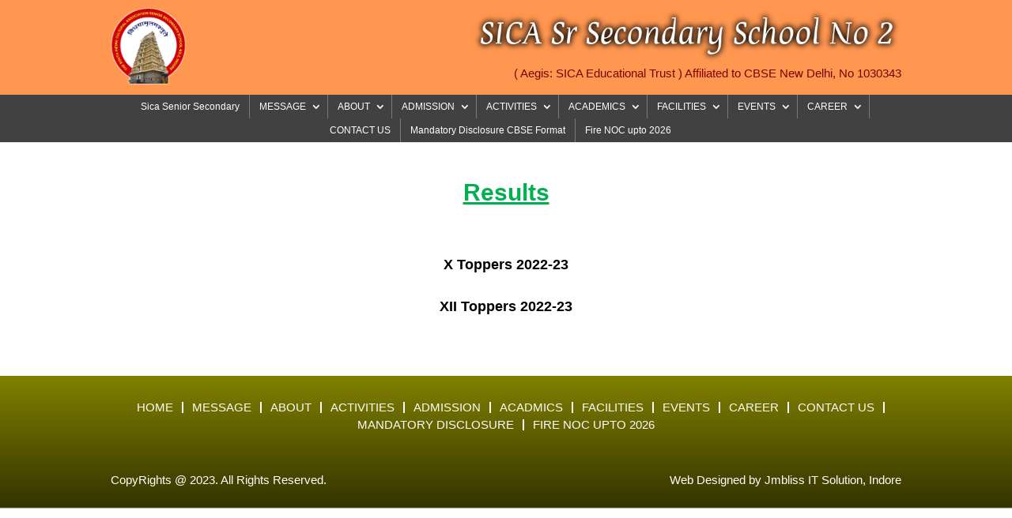

--- FILE ---
content_type: text/html; charset=UTF-8
request_url: https://sicaschool54.org/?page_id=936
body_size: 12029
content:
<!DOCTYPE html>
<html lang="en-US" prefix="og: https://ogp.me/ns#">
<head>
	<meta charset="UTF-8" />
<meta http-equiv="X-UA-Compatible" content="IE=edge">
	<link rel="pingback" href="https://sicaschool54.org/xmlrpc.php" />

	<script type="text/javascript">
		document.documentElement.className = 'js';
	</script>
	
	<link rel="preconnect" href="https://fonts.gstatic.com" crossorigin /><script type="text/javascript">
			let jqueryParams=[],jQuery=function(r){return jqueryParams=[...jqueryParams,r],jQuery},$=function(r){return jqueryParams=[...jqueryParams,r],$};window.jQuery=jQuery,window.$=jQuery;let customHeadScripts=!1;jQuery.fn=jQuery.prototype={},$.fn=jQuery.prototype={},jQuery.noConflict=function(r){if(window.jQuery)return jQuery=window.jQuery,$=window.jQuery,customHeadScripts=!0,jQuery.noConflict},jQuery.ready=function(r){jqueryParams=[...jqueryParams,r]},$.ready=function(r){jqueryParams=[...jqueryParams,r]},jQuery.load=function(r){jqueryParams=[...jqueryParams,r]},$.load=function(r){jqueryParams=[...jqueryParams,r]},jQuery.fn.ready=function(r){jqueryParams=[...jqueryParams,r]},$.fn.ready=function(r){jqueryParams=[...jqueryParams,r]};</script>
<!-- Search Engine Optimization by Rank Math - https://rankmath.com/ -->
<title>Results - SICA SSS Sch No 54</title>
<meta name="description" content="X Toppers 2022-23"/>
<meta name="robots" content="follow, index, max-snippet:-1, max-video-preview:-1, max-image-preview:large"/>
<link rel="canonical" href="https://sicaschool54.org/?page_id=936" />
<meta property="og:locale" content="en_US" />
<meta property="og:type" content="article" />
<meta property="og:title" content="Results - SICA SSS Sch No 54" />
<meta property="og:description" content="X Toppers 2022-23" />
<meta property="og:url" content="https://sicaschool54.org/?page_id=936" />
<meta property="og:site_name" content="SICA SSS Sch No 54" />
<meta property="og:updated_time" content="2023-06-30T10:37:14+00:00" />
<meta property="article:published_time" content="2021-09-11T08:09:13+00:00" />
<meta property="article:modified_time" content="2023-06-30T10:37:14+00:00" />
<meta name="twitter:card" content="summary_large_image" />
<meta name="twitter:title" content="Results - SICA SSS Sch No 54" />
<meta name="twitter:description" content="X Toppers 2022-23" />
<meta name="twitter:label1" content="Time to read" />
<meta name="twitter:data1" content="4 minutes" />
<script type="application/ld+json" class="rank-math-schema">{"@context":"https://schema.org","@graph":[{"@type":["Person","Organization"],"@id":"https://sicaschool54.org/#person","name":"#site_title","logo":{"@type":"ImageObject","@id":"https://sicaschool54.org/#logo","url":"https://sicaschool54.org/wp-content/uploads/2024/11/Ed_web_logo-png.png","contentUrl":"https://sicaschool54.org/wp-content/uploads/2024/11/Ed_web_logo-png.png","caption":"SICA SSS Sch No 54","inLanguage":"en-US","width":"927","height":"954"},"image":{"@type":"ImageObject","@id":"https://sicaschool54.org/#logo","url":"https://sicaschool54.org/wp-content/uploads/2024/11/Ed_web_logo-png.png","contentUrl":"https://sicaschool54.org/wp-content/uploads/2024/11/Ed_web_logo-png.png","caption":"SICA SSS Sch No 54","inLanguage":"en-US","width":"927","height":"954"}},{"@type":"WebSite","@id":"https://sicaschool54.org/#website","url":"https://sicaschool54.org","name":"SICA SSS Sch No 54","publisher":{"@id":"https://sicaschool54.org/#person"},"inLanguage":"en-US"},{"@type":"WebPage","@id":"https://sicaschool54.org/?page_id=936#webpage","url":"https://sicaschool54.org/?page_id=936","name":"Results - SICA SSS Sch No 54","datePublished":"2021-09-11T08:09:13+00:00","dateModified":"2023-06-30T10:37:14+00:00","isPartOf":{"@id":"https://sicaschool54.org/#website"},"inLanguage":"en-US"},{"@type":"Person","@id":"https://sicaschool54.org/author/jm_sicaschool54","name":"sica54_admin","url":"https://sicaschool54.org/author/jm_sicaschool54","image":{"@type":"ImageObject","@id":"https://secure.gravatar.com/avatar/8dd6917d620365ed24ca7a58b20f344c80b24cdcf975333155bb88e7e62dde31?s=96&amp;d=mm&amp;r=g","url":"https://secure.gravatar.com/avatar/8dd6917d620365ed24ca7a58b20f344c80b24cdcf975333155bb88e7e62dde31?s=96&amp;d=mm&amp;r=g","caption":"sica54_admin","inLanguage":"en-US"},"sameAs":["https://sicaschool54.org/new54"]},{"@type":"Article","headline":"Results - SICA SSS Sch No 54","datePublished":"2021-09-11T08:09:13+00:00","dateModified":"2023-06-30T10:37:14+00:00","author":{"@id":"https://sicaschool54.org/author/jm_sicaschool54","name":"sica54_admin"},"publisher":{"@id":"https://sicaschool54.org/#person"},"description":"X Toppers 2022-23","name":"Results - SICA SSS Sch No 54","@id":"https://sicaschool54.org/?page_id=936#richSnippet","isPartOf":{"@id":"https://sicaschool54.org/?page_id=936#webpage"},"inLanguage":"en-US","mainEntityOfPage":{"@id":"https://sicaschool54.org/?page_id=936#webpage"}}]}</script>
<!-- /Rank Math WordPress SEO plugin -->

<link rel="alternate" type="application/rss+xml" title="SICA SSS Sch No 54 &raquo; Feed" href="https://sicaschool54.org/?feed=rss2" />
<link rel="alternate" type="application/rss+xml" title="SICA SSS Sch No 54 &raquo; Comments Feed" href="https://sicaschool54.org/?feed=comments-rss2" />
<link rel="alternate" title="oEmbed (JSON)" type="application/json+oembed" href="https://sicaschool54.org/index.php?rest_route=%2Foembed%2F1.0%2Fembed&#038;url=https%3A%2F%2Fsicaschool54.org%2F%3Fpage_id%3D936" />
<link rel="alternate" title="oEmbed (XML)" type="text/xml+oembed" href="https://sicaschool54.org/index.php?rest_route=%2Foembed%2F1.0%2Fembed&#038;url=https%3A%2F%2Fsicaschool54.org%2F%3Fpage_id%3D936&#038;format=xml" />
		<!-- This site uses the Google Analytics by MonsterInsights plugin v9.11.1 - Using Analytics tracking - https://www.monsterinsights.com/ -->
		<!-- Note: MonsterInsights is not currently configured on this site. The site owner needs to authenticate with Google Analytics in the MonsterInsights settings panel. -->
					<!-- No tracking code set -->
				<!-- / Google Analytics by MonsterInsights -->
		<meta content="divi-child v.1.0" name="generator"/><link rel='stylesheet' id='contact-form-7-css' href='https://sicaschool54.org/wp-content/plugins/contact-form-7/includes/css/styles.css?ver=6.1' type='text/css' media='all' />
<link rel='stylesheet' id='theme.css-css' href='https://sicaschool54.org/wp-content/plugins/popup-builder/public/css/theme.css?ver=4.3.9' type='text/css' media='all' />
<link rel='stylesheet' id='search-filter-plugin-styles-css' href='https://sicaschool54.org/wp-content/plugins/search-filter-pro/public/assets/css/search-filter.min.css?ver=2.5.8' type='text/css' media='all' />
<link rel='stylesheet' id='divi-blog-extras-styles-css' href='https://sicaschool54.org/wp-content/plugins/divi-blog-extras/styles/style.min.css?ver=2.6.3' type='text/css' media='all' />
<link rel='stylesheet' id='divi-style-parent-css' href='https://sicaschool54.org/wp-content/themes/Divi/style-static.min.css?ver=4.27.4' type='text/css' media='all' />
<link rel='stylesheet' id='child-style-css' href='https://sicaschool54.org/wp-content/themes/divi-child/style.css?ver=4.27.4' type='text/css' media='all' />
<link rel='stylesheet' id='divi-style-pum-css' href='https://sicaschool54.org/wp-content/themes/divi-child/style.css?ver=4.27.4' type='text/css' media='all' />
<script type="text/javascript" src="https://sicaschool54.org/wp-includes/js/jquery/jquery.min.js?ver=3.7.1" id="jquery-core-js"></script>
<script type="text/javascript" src="https://sicaschool54.org/wp-includes/js/jquery/jquery-migrate.min.js?ver=3.4.1" id="jquery-migrate-js"></script>
<script type="text/javascript" id="jquery-js-after">
/* <![CDATA[ */
jqueryParams.length&&$.each(jqueryParams,function(e,r){if("function"==typeof r){var n=String(r);n.replace("$","jQuery");var a=new Function("return "+n)();$(document).ready(a)}});
//# sourceURL=jquery-js-after
/* ]]> */
</script>
<script type="text/javascript" id="Popup.js-js-before">
/* <![CDATA[ */
var sgpbPublicUrl = "https:\/\/sicaschool54.org\/wp-content\/plugins\/popup-builder\/public\/";
var SGPB_JS_LOCALIZATION = {"imageSupportAlertMessage":"Only image files supported","pdfSupportAlertMessage":"Only pdf files supported","areYouSure":"Are you sure?","addButtonSpinner":"L","audioSupportAlertMessage":"Only audio files supported (e.g.: mp3, wav, m4a, ogg)","publishPopupBeforeElementor":"Please, publish the popup before starting to use Elementor with it!","publishPopupBeforeDivi":"Please, publish the popup before starting to use Divi Builder with it!","closeButtonAltText":"Close"};
//# sourceURL=Popup.js-js-before
/* ]]> */
</script>
<script type="text/javascript" src="https://sicaschool54.org/wp-content/plugins/popup-builder/public/js/Popup.js?ver=4.3.9" id="Popup.js-js"></script>
<script type="text/javascript" src="https://sicaschool54.org/wp-content/plugins/popup-builder/public/js/PopupConfig.js?ver=4.3.9" id="PopupConfig.js-js"></script>
<script type="text/javascript" id="PopupBuilder.js-js-before">
/* <![CDATA[ */
var SGPB_POPUP_PARAMS = {"popupTypeAgeRestriction":"ageRestriction","defaultThemeImages":{"1":"https:\/\/sicaschool54.org\/wp-content\/plugins\/popup-builder\/public\/img\/theme_1\/close.png","2":"https:\/\/sicaschool54.org\/wp-content\/plugins\/popup-builder\/public\/img\/theme_2\/close.png","3":"https:\/\/sicaschool54.org\/wp-content\/plugins\/popup-builder\/public\/img\/theme_3\/close.png","5":"https:\/\/sicaschool54.org\/wp-content\/plugins\/popup-builder\/public\/img\/theme_5\/close.png","6":"https:\/\/sicaschool54.org\/wp-content\/plugins\/popup-builder\/public\/img\/theme_6\/close.png"},"homePageUrl":"https:\/\/sicaschool54.org\/","isPreview":false,"convertedIdsReverse":[],"dontShowPopupExpireTime":365,"conditionalJsClasses":[],"disableAnalyticsGeneral":false};
var SGPB_JS_PACKAGES = {"packages":{"current":1,"free":1,"silver":2,"gold":3,"platinum":4},"extensions":{"geo-targeting":false,"advanced-closing":false}};
var SGPB_JS_PARAMS = {"ajaxUrl":"https:\/\/sicaschool54.org\/wp-admin\/admin-ajax.php","nonce":"1f6af0a7ff"};
//# sourceURL=PopupBuilder.js-js-before
/* ]]> */
</script>
<script type="text/javascript" src="https://sicaschool54.org/wp-content/plugins/popup-builder/public/js/PopupBuilder.js?ver=4.3.9" id="PopupBuilder.js-js"></script>
<link rel="https://api.w.org/" href="https://sicaschool54.org/index.php?rest_route=/" /><link rel="alternate" title="JSON" type="application/json" href="https://sicaschool54.org/index.php?rest_route=/wp/v2/pages/936" /><link rel="EditURI" type="application/rsd+xml" title="RSD" href="https://sicaschool54.org/xmlrpc.php?rsd" />
<meta name="viewport" content="width=device-width, initial-scale=1.0, maximum-scale=1.0, user-scalable=0" /><link rel="icon" href="https://sicaschool54.org/wp-content/uploads/2021/09/cropped-Ed_web_logo-png-32x32.png" sizes="32x32" />
<link rel="icon" href="https://sicaschool54.org/wp-content/uploads/2021/09/cropped-Ed_web_logo-png-192x192.png" sizes="192x192" />
<link rel="apple-touch-icon" href="https://sicaschool54.org/wp-content/uploads/2021/09/cropped-Ed_web_logo-png-180x180.png" />
<meta name="msapplication-TileImage" content="https://sicaschool54.org/wp-content/uploads/2021/09/cropped-Ed_web_logo-png-270x270.png" />
<style id="et-divi-customizer-global-cached-inline-styles">body,.et_pb_column_1_2 .et_quote_content blockquote cite,.et_pb_column_1_2 .et_link_content a.et_link_main_url,.et_pb_column_1_3 .et_quote_content blockquote cite,.et_pb_column_3_8 .et_quote_content blockquote cite,.et_pb_column_1_4 .et_quote_content blockquote cite,.et_pb_blog_grid .et_quote_content blockquote cite,.et_pb_column_1_3 .et_link_content a.et_link_main_url,.et_pb_column_3_8 .et_link_content a.et_link_main_url,.et_pb_column_1_4 .et_link_content a.et_link_main_url,.et_pb_blog_grid .et_link_content a.et_link_main_url,body .et_pb_bg_layout_light .et_pb_post p,body .et_pb_bg_layout_dark .et_pb_post p{font-size:15px}.et_pb_slide_content,.et_pb_best_value{font-size:17px}body{color:#212529}h1,h2,h3,h4,h5,h6{color:#333333}#et_search_icon:hover,.mobile_menu_bar:before,.mobile_menu_bar:after,.et_toggle_slide_menu:after,.et-social-icon a:hover,.et_pb_sum,.et_pb_pricing li a,.et_pb_pricing_table_button,.et_overlay:before,.entry-summary p.price ins,.et_pb_member_social_links a:hover,.et_pb_widget li a:hover,.et_pb_filterable_portfolio .et_pb_portfolio_filters li a.active,.et_pb_filterable_portfolio .et_pb_portofolio_pagination ul li a.active,.et_pb_gallery .et_pb_gallery_pagination ul li a.active,.wp-pagenavi span.current,.wp-pagenavi a:hover,.nav-single a,.tagged_as a,.posted_in a{color:#afafaf}.et_pb_contact_submit,.et_password_protected_form .et_submit_button,.et_pb_bg_layout_light .et_pb_newsletter_button,.comment-reply-link,.form-submit .et_pb_button,.et_pb_bg_layout_light .et_pb_promo_button,.et_pb_bg_layout_light .et_pb_more_button,.et_pb_contact p input[type="checkbox"]:checked+label i:before,.et_pb_bg_layout_light.et_pb_module.et_pb_button{color:#afafaf}.footer-widget h4{color:#afafaf}.et-search-form,.nav li ul,.et_mobile_menu,.footer-widget li:before,.et_pb_pricing li:before,blockquote{border-color:#afafaf}.et_pb_counter_amount,.et_pb_featured_table .et_pb_pricing_heading,.et_quote_content,.et_link_content,.et_audio_content,.et_pb_post_slider.et_pb_bg_layout_dark,.et_slide_in_menu_container,.et_pb_contact p input[type="radio"]:checked+label i:before{background-color:#afafaf}.container,.et_pb_row,.et_pb_slider .et_pb_container,.et_pb_fullwidth_section .et_pb_title_container,.et_pb_fullwidth_section .et_pb_title_featured_container,.et_pb_fullwidth_header:not(.et_pb_fullscreen) .et_pb_fullwidth_header_container{max-width:1000px}.et_boxed_layout #page-container,.et_boxed_layout.et_non_fixed_nav.et_transparent_nav #page-container #top-header,.et_boxed_layout.et_non_fixed_nav.et_transparent_nav #page-container #main-header,.et_fixed_nav.et_boxed_layout #page-container #top-header,.et_fixed_nav.et_boxed_layout #page-container #main-header,.et_boxed_layout #page-container .container,.et_boxed_layout #page-container .et_pb_row{max-width:1160px}a{color:#212529}.et_secondary_nav_enabled #page-container #top-header{background-color:#afafaf!important}#et-secondary-nav li ul{background-color:#afafaf}#main-footer .footer-widget h4,#main-footer .widget_block h1,#main-footer .widget_block h2,#main-footer .widget_block h3,#main-footer .widget_block h4,#main-footer .widget_block h5,#main-footer .widget_block h6{color:#afafaf}.footer-widget li:before{border-color:#afafaf}#footer-widgets .footer-widget li:before{top:9.75px}h1,h2,h3,h4,h5,h6,.et_quote_content blockquote p,.et_pb_slide_description .et_pb_slide_title{font-weight:bold;font-style:normal;text-transform:none;text-decoration:none;line-height:1.2em}@media only screen and (min-width:981px){.et_fixed_nav #page-container .et-fixed-header#top-header{background-color:#afafaf!important}.et_fixed_nav #page-container .et-fixed-header#top-header #et-secondary-nav li ul{background-color:#afafaf}}@media only screen and (min-width:1250px){.et_pb_row{padding:25px 0}.et_pb_section{padding:50px 0}.single.et_pb_pagebuilder_layout.et_full_width_page .et_post_meta_wrapper{padding-top:75px}.et_pb_fullwidth_section{padding:0}}h1,h1.et_pb_contact_main_title,.et_pb_title_container h1{font-size:35px}h2,.product .related h2,.et_pb_column_1_2 .et_quote_content blockquote p{font-size:30px}h3{font-size:25px}h4,.et_pb_circle_counter h3,.et_pb_number_counter h3,.et_pb_column_1_3 .et_pb_post h2,.et_pb_column_1_4 .et_pb_post h2,.et_pb_blog_grid h2,.et_pb_column_1_3 .et_quote_content blockquote p,.et_pb_column_3_8 .et_quote_content blockquote p,.et_pb_column_1_4 .et_quote_content blockquote p,.et_pb_blog_grid .et_quote_content blockquote p,.et_pb_column_1_3 .et_link_content h2,.et_pb_column_3_8 .et_link_content h2,.et_pb_column_1_4 .et_link_content h2,.et_pb_blog_grid .et_link_content h2,.et_pb_column_1_3 .et_audio_content h2,.et_pb_column_3_8 .et_audio_content h2,.et_pb_column_1_4 .et_audio_content h2,.et_pb_blog_grid .et_audio_content h2,.et_pb_column_3_8 .et_pb_audio_module_content h2,.et_pb_column_1_3 .et_pb_audio_module_content h2,.et_pb_gallery_grid .et_pb_gallery_item h3,.et_pb_portfolio_grid .et_pb_portfolio_item h2,.et_pb_filterable_portfolio_grid .et_pb_portfolio_item h2{font-size:21px}h5{font-size:18px}h6{font-size:16px}.et_pb_slide_description .et_pb_slide_title{font-size:53px}.et_pb_gallery_grid .et_pb_gallery_item h3,.et_pb_portfolio_grid .et_pb_portfolio_item h2,.et_pb_filterable_portfolio_grid .et_pb_portfolio_item h2,.et_pb_column_1_4 .et_pb_audio_module_content h2{font-size:18px}	h1,h2,h3,h4,h5,h6{font-family:'Verdana',Helvetica,Arial,Lucida,sans-serif}body,input,textarea,select{font-family:'Verdana',Helvetica,Arial,Lucida,sans-serif}.bg-img-set .et_pb_main_blurb_image .et_pb_image_wrap img{height:230px;background-position:center;background-size:cover}.bg-img-set-left .et_pb_main_blurb_image{margin-bottom:0px!important}.bg-img-set .et_pb_main_blurb_image{margin-bottom:0px!important}.bg-img-set,.bg-img-set-left{border:2px solid #274f75;background-color:#274f75;padding:20px}.new-landing{display:flex}.bg-img-set-left:hover{border:2px solid #274f75;background-color:#fff;color:#274f75}@media (max-width:1024px){.bg-img-set .et_pb_main_blurb_image .et_pb_image_wrap img{height:auto}}@media (max-width:580px){.bg-img-set,.bg-img-set-left{padding:8px}}.page-id-10357 .et_pb_section.et_pb_section_0.et_pb_with_background.et_section_regular{display:none}.postid-500 .curriculumactivities .et_post_meta_wrapper img{display:none}</style><style id='global-styles-inline-css' type='text/css'>
:root{--wp--preset--aspect-ratio--square: 1;--wp--preset--aspect-ratio--4-3: 4/3;--wp--preset--aspect-ratio--3-4: 3/4;--wp--preset--aspect-ratio--3-2: 3/2;--wp--preset--aspect-ratio--2-3: 2/3;--wp--preset--aspect-ratio--16-9: 16/9;--wp--preset--aspect-ratio--9-16: 9/16;--wp--preset--color--black: #000000;--wp--preset--color--cyan-bluish-gray: #abb8c3;--wp--preset--color--white: #ffffff;--wp--preset--color--pale-pink: #f78da7;--wp--preset--color--vivid-red: #cf2e2e;--wp--preset--color--luminous-vivid-orange: #ff6900;--wp--preset--color--luminous-vivid-amber: #fcb900;--wp--preset--color--light-green-cyan: #7bdcb5;--wp--preset--color--vivid-green-cyan: #00d084;--wp--preset--color--pale-cyan-blue: #8ed1fc;--wp--preset--color--vivid-cyan-blue: #0693e3;--wp--preset--color--vivid-purple: #9b51e0;--wp--preset--gradient--vivid-cyan-blue-to-vivid-purple: linear-gradient(135deg,rgb(6,147,227) 0%,rgb(155,81,224) 100%);--wp--preset--gradient--light-green-cyan-to-vivid-green-cyan: linear-gradient(135deg,rgb(122,220,180) 0%,rgb(0,208,130) 100%);--wp--preset--gradient--luminous-vivid-amber-to-luminous-vivid-orange: linear-gradient(135deg,rgb(252,185,0) 0%,rgb(255,105,0) 100%);--wp--preset--gradient--luminous-vivid-orange-to-vivid-red: linear-gradient(135deg,rgb(255,105,0) 0%,rgb(207,46,46) 100%);--wp--preset--gradient--very-light-gray-to-cyan-bluish-gray: linear-gradient(135deg,rgb(238,238,238) 0%,rgb(169,184,195) 100%);--wp--preset--gradient--cool-to-warm-spectrum: linear-gradient(135deg,rgb(74,234,220) 0%,rgb(151,120,209) 20%,rgb(207,42,186) 40%,rgb(238,44,130) 60%,rgb(251,105,98) 80%,rgb(254,248,76) 100%);--wp--preset--gradient--blush-light-purple: linear-gradient(135deg,rgb(255,206,236) 0%,rgb(152,150,240) 100%);--wp--preset--gradient--blush-bordeaux: linear-gradient(135deg,rgb(254,205,165) 0%,rgb(254,45,45) 50%,rgb(107,0,62) 100%);--wp--preset--gradient--luminous-dusk: linear-gradient(135deg,rgb(255,203,112) 0%,rgb(199,81,192) 50%,rgb(65,88,208) 100%);--wp--preset--gradient--pale-ocean: linear-gradient(135deg,rgb(255,245,203) 0%,rgb(182,227,212) 50%,rgb(51,167,181) 100%);--wp--preset--gradient--electric-grass: linear-gradient(135deg,rgb(202,248,128) 0%,rgb(113,206,126) 100%);--wp--preset--gradient--midnight: linear-gradient(135deg,rgb(2,3,129) 0%,rgb(40,116,252) 100%);--wp--preset--font-size--small: 13px;--wp--preset--font-size--medium: 20px;--wp--preset--font-size--large: 36px;--wp--preset--font-size--x-large: 42px;--wp--preset--spacing--20: 0.44rem;--wp--preset--spacing--30: 0.67rem;--wp--preset--spacing--40: 1rem;--wp--preset--spacing--50: 1.5rem;--wp--preset--spacing--60: 2.25rem;--wp--preset--spacing--70: 3.38rem;--wp--preset--spacing--80: 5.06rem;--wp--preset--shadow--natural: 6px 6px 9px rgba(0, 0, 0, 0.2);--wp--preset--shadow--deep: 12px 12px 50px rgba(0, 0, 0, 0.4);--wp--preset--shadow--sharp: 6px 6px 0px rgba(0, 0, 0, 0.2);--wp--preset--shadow--outlined: 6px 6px 0px -3px rgb(255, 255, 255), 6px 6px rgb(0, 0, 0);--wp--preset--shadow--crisp: 6px 6px 0px rgb(0, 0, 0);}:root { --wp--style--global--content-size: 823px;--wp--style--global--wide-size: 1080px; }:where(body) { margin: 0; }.wp-site-blocks > .alignleft { float: left; margin-right: 2em; }.wp-site-blocks > .alignright { float: right; margin-left: 2em; }.wp-site-blocks > .aligncenter { justify-content: center; margin-left: auto; margin-right: auto; }:where(.is-layout-flex){gap: 0.5em;}:where(.is-layout-grid){gap: 0.5em;}.is-layout-flow > .alignleft{float: left;margin-inline-start: 0;margin-inline-end: 2em;}.is-layout-flow > .alignright{float: right;margin-inline-start: 2em;margin-inline-end: 0;}.is-layout-flow > .aligncenter{margin-left: auto !important;margin-right: auto !important;}.is-layout-constrained > .alignleft{float: left;margin-inline-start: 0;margin-inline-end: 2em;}.is-layout-constrained > .alignright{float: right;margin-inline-start: 2em;margin-inline-end: 0;}.is-layout-constrained > .aligncenter{margin-left: auto !important;margin-right: auto !important;}.is-layout-constrained > :where(:not(.alignleft):not(.alignright):not(.alignfull)){max-width: var(--wp--style--global--content-size);margin-left: auto !important;margin-right: auto !important;}.is-layout-constrained > .alignwide{max-width: var(--wp--style--global--wide-size);}body .is-layout-flex{display: flex;}.is-layout-flex{flex-wrap: wrap;align-items: center;}.is-layout-flex > :is(*, div){margin: 0;}body .is-layout-grid{display: grid;}.is-layout-grid > :is(*, div){margin: 0;}body{padding-top: 0px;padding-right: 0px;padding-bottom: 0px;padding-left: 0px;}:root :where(.wp-element-button, .wp-block-button__link){background-color: #32373c;border-width: 0;color: #fff;font-family: inherit;font-size: inherit;font-style: inherit;font-weight: inherit;letter-spacing: inherit;line-height: inherit;padding-top: calc(0.667em + 2px);padding-right: calc(1.333em + 2px);padding-bottom: calc(0.667em + 2px);padding-left: calc(1.333em + 2px);text-decoration: none;text-transform: inherit;}.has-black-color{color: var(--wp--preset--color--black) !important;}.has-cyan-bluish-gray-color{color: var(--wp--preset--color--cyan-bluish-gray) !important;}.has-white-color{color: var(--wp--preset--color--white) !important;}.has-pale-pink-color{color: var(--wp--preset--color--pale-pink) !important;}.has-vivid-red-color{color: var(--wp--preset--color--vivid-red) !important;}.has-luminous-vivid-orange-color{color: var(--wp--preset--color--luminous-vivid-orange) !important;}.has-luminous-vivid-amber-color{color: var(--wp--preset--color--luminous-vivid-amber) !important;}.has-light-green-cyan-color{color: var(--wp--preset--color--light-green-cyan) !important;}.has-vivid-green-cyan-color{color: var(--wp--preset--color--vivid-green-cyan) !important;}.has-pale-cyan-blue-color{color: var(--wp--preset--color--pale-cyan-blue) !important;}.has-vivid-cyan-blue-color{color: var(--wp--preset--color--vivid-cyan-blue) !important;}.has-vivid-purple-color{color: var(--wp--preset--color--vivid-purple) !important;}.has-black-background-color{background-color: var(--wp--preset--color--black) !important;}.has-cyan-bluish-gray-background-color{background-color: var(--wp--preset--color--cyan-bluish-gray) !important;}.has-white-background-color{background-color: var(--wp--preset--color--white) !important;}.has-pale-pink-background-color{background-color: var(--wp--preset--color--pale-pink) !important;}.has-vivid-red-background-color{background-color: var(--wp--preset--color--vivid-red) !important;}.has-luminous-vivid-orange-background-color{background-color: var(--wp--preset--color--luminous-vivid-orange) !important;}.has-luminous-vivid-amber-background-color{background-color: var(--wp--preset--color--luminous-vivid-amber) !important;}.has-light-green-cyan-background-color{background-color: var(--wp--preset--color--light-green-cyan) !important;}.has-vivid-green-cyan-background-color{background-color: var(--wp--preset--color--vivid-green-cyan) !important;}.has-pale-cyan-blue-background-color{background-color: var(--wp--preset--color--pale-cyan-blue) !important;}.has-vivid-cyan-blue-background-color{background-color: var(--wp--preset--color--vivid-cyan-blue) !important;}.has-vivid-purple-background-color{background-color: var(--wp--preset--color--vivid-purple) !important;}.has-black-border-color{border-color: var(--wp--preset--color--black) !important;}.has-cyan-bluish-gray-border-color{border-color: var(--wp--preset--color--cyan-bluish-gray) !important;}.has-white-border-color{border-color: var(--wp--preset--color--white) !important;}.has-pale-pink-border-color{border-color: var(--wp--preset--color--pale-pink) !important;}.has-vivid-red-border-color{border-color: var(--wp--preset--color--vivid-red) !important;}.has-luminous-vivid-orange-border-color{border-color: var(--wp--preset--color--luminous-vivid-orange) !important;}.has-luminous-vivid-amber-border-color{border-color: var(--wp--preset--color--luminous-vivid-amber) !important;}.has-light-green-cyan-border-color{border-color: var(--wp--preset--color--light-green-cyan) !important;}.has-vivid-green-cyan-border-color{border-color: var(--wp--preset--color--vivid-green-cyan) !important;}.has-pale-cyan-blue-border-color{border-color: var(--wp--preset--color--pale-cyan-blue) !important;}.has-vivid-cyan-blue-border-color{border-color: var(--wp--preset--color--vivid-cyan-blue) !important;}.has-vivid-purple-border-color{border-color: var(--wp--preset--color--vivid-purple) !important;}.has-vivid-cyan-blue-to-vivid-purple-gradient-background{background: var(--wp--preset--gradient--vivid-cyan-blue-to-vivid-purple) !important;}.has-light-green-cyan-to-vivid-green-cyan-gradient-background{background: var(--wp--preset--gradient--light-green-cyan-to-vivid-green-cyan) !important;}.has-luminous-vivid-amber-to-luminous-vivid-orange-gradient-background{background: var(--wp--preset--gradient--luminous-vivid-amber-to-luminous-vivid-orange) !important;}.has-luminous-vivid-orange-to-vivid-red-gradient-background{background: var(--wp--preset--gradient--luminous-vivid-orange-to-vivid-red) !important;}.has-very-light-gray-to-cyan-bluish-gray-gradient-background{background: var(--wp--preset--gradient--very-light-gray-to-cyan-bluish-gray) !important;}.has-cool-to-warm-spectrum-gradient-background{background: var(--wp--preset--gradient--cool-to-warm-spectrum) !important;}.has-blush-light-purple-gradient-background{background: var(--wp--preset--gradient--blush-light-purple) !important;}.has-blush-bordeaux-gradient-background{background: var(--wp--preset--gradient--blush-bordeaux) !important;}.has-luminous-dusk-gradient-background{background: var(--wp--preset--gradient--luminous-dusk) !important;}.has-pale-ocean-gradient-background{background: var(--wp--preset--gradient--pale-ocean) !important;}.has-electric-grass-gradient-background{background: var(--wp--preset--gradient--electric-grass) !important;}.has-midnight-gradient-background{background: var(--wp--preset--gradient--midnight) !important;}.has-small-font-size{font-size: var(--wp--preset--font-size--small) !important;}.has-medium-font-size{font-size: var(--wp--preset--font-size--medium) !important;}.has-large-font-size{font-size: var(--wp--preset--font-size--large) !important;}.has-x-large-font-size{font-size: var(--wp--preset--font-size--x-large) !important;}
/*# sourceURL=global-styles-inline-css */
</style>
</head>
<body data-rsssl=1 class="wp-singular page-template-default page page-id-936 wp-theme-Divi wp-child-theme-divi-child et-tb-has-template et-tb-has-header et-tb-has-footer et_pb_button_helper_class et_cover_background et_pb_gutter osx et_pb_gutters3 et_pb_pagebuilder_layout et_no_sidebar et_divi_theme et-db">
	<div id="page-container">
<div id="et-boc" class="et-boc">
			
		<header class="et-l et-l--header">
			<div class="et_builder_inner_content et_pb_gutters3">
		<div class="et_pb_section et_pb_section_0_tb_header header_sec et_pb_with_background et_section_regular" >
				
				
				
				
				
				
				<div class="et_pb_row et_pb_row_0_tb_header">
				<div class="et_pb_column et_pb_column_1_4 et_pb_column_0_tb_header  et_pb_css_mix_blend_mode_passthrough">
				
				
				
				
				<div class="et_pb_module et_pb_image et_pb_image_0_tb_header sica_logo">
				
				
				
				
				<span class="et_pb_image_wrap "><img fetchpriority="high" decoding="async" width="927" height="954" src="https://jmbliss.com/replatformsica54/wp-content/uploads/2021/09/Ed_web_logo-png.png" alt="" title="Ed_web_logo-png" srcset="https://sicaschool54.org/wp-content/uploads/2021/09/Ed_web_logo-png.png 927w, https://sicaschool54.org/wp-content/uploads/2021/09/Ed_web_logo-png-480x494.png 480w" sizes="(min-width: 0px) and (max-width: 480px) 480px, (min-width: 481px) 927px, 100vw" class="wp-image-16" /></span>
			</div>
			</div><div class="et_pb_column et_pb_column_3_4 et_pb_column_1_tb_header  et_pb_css_mix_blend_mode_passthrough et-last-child">
				
				
				
				
				<div class="et_pb_module et_pb_image et_pb_image_1_tb_header header_img">
				
				
				
				
				<span class="et_pb_image_wrap "><img decoding="async" width="768" height="99" src="https://jmbliss.com/replatformsica54/wp-content/uploads/2021/09/logo2.png" alt="" title="logo2" srcset="https://sicaschool54.org/wp-content/uploads/2021/09/logo2.png 768w, https://sicaschool54.org/wp-content/uploads/2021/09/logo2-480x62.png 480w" sizes="(min-width: 0px) and (max-width: 480px) 480px, (min-width: 481px) 768px, 100vw" class="wp-image-17" /></span>
			</div><div class="et_pb_module et_pb_text et_pb_text_0_tb_header affiliate_text  et_pb_text_align_right et_pb_bg_layout_light">
				
				
				
				
				<div class="et_pb_text_inner">( Aegis: SICA Educational Trust ) Affiliated to CBSE New Delhi, No 1030343</div>
			</div>
			</div>
				
				
				
				
			</div>
				
				
			</div><div class="et_pb_section et_pb_section_1_tb_header header_sec et_pb_with_background et_section_regular et_pb_section--with-menu" >
				
				
				
				
				
				
				<div class="et_pb_row et_pb_row_1_tb_header header_menu et_pb_row--with-menu">
				<div class="et_pb_column et_pb_column_4_4 et_pb_column_2_tb_header  et_pb_css_mix_blend_mode_passthrough et-last-child et_pb_column--with-menu">
				
				
				
				
				<div class="et_pb_module et_pb_menu et_pb_menu_0_tb_header et_pb_bg_layout_light  et_pb_text_align_left et_dropdown_animation_fade et_pb_menu--without-logo et_pb_menu--style-centered">
					
					
					
					
					<div class="et_pb_menu_inner_container clearfix">
						
						<div class="et_pb_menu__wrap">
							<div class="et_pb_menu__menu">
								<nav class="et-menu-nav"><ul id="menu-main-menus" class="et-menu nav"><li class="et_pb_menu_page_id-19 menu-item menu-item-type-post_type menu-item-object-page menu-item-34"><a href="https://sicaschool54.org/?page_id=19">Sica Senior Secondary</a></li>
<li class="et_pb_menu_page_id-27 menu-item menu-item-type-custom menu-item-object-custom menu-item-has-children menu-item-27"><a href="#">MESSAGE</a>
<ul class="sub-menu">
	<li class="et_pb_menu_page_id-557 menu-item menu-item-type-post_type menu-item-object-page menu-item-704"><a href="https://sicaschool54.org/?page_id=557">From Chair Man</a></li>
	<li class="et_pb_menu_page_id-559 menu-item menu-item-type-post_type menu-item-object-page menu-item-705"><a href="https://sicaschool54.org/?page_id=559">From Managing Trustee</a></li>
	<li class="et_pb_menu_page_id-561 menu-item menu-item-type-post_type menu-item-object-page menu-item-706"><a href="https://sicaschool54.org/?page_id=561">From Principal</a></li>
</ul>
</li>
<li class="et_pb_menu_page_id-28 menu-item menu-item-type-custom menu-item-object-custom menu-item-has-children menu-item-28"><a href="#">ABOUT</a>
<ul class="sub-menu">
	<li class="et_pb_menu_page_id-566 menu-item menu-item-type-post_type menu-item-object-page menu-item-742"><a href="https://sicaschool54.org/?page_id=566">Roll Of Honors</a></li>
	<li class="et_pb_menu_page_id-568 menu-item menu-item-type-post_type menu-item-object-page menu-item-739"><a href="https://sicaschool54.org/?page_id=568">Management Commitee</a></li>
	<li class="et_pb_menu_page_id-577 menu-item menu-item-type-post_type menu-item-object-page menu-item-744"><a href="https://sicaschool54.org/?page_id=577">School Timing &#038; Meeting Hours</a></li>
	<li class="et_pb_menu_page_id-1083 menu-item menu-item-type-post_type menu-item-object-page menu-item-1616"><a href="https://sicaschool54.org/?page_id=1083">School Profile</a></li>
	<li class="et_pb_menu_page_id-579 menu-item menu-item-type-post_type menu-item-object-page menu-item-743"><a href="https://sicaschool54.org/?page_id=579">CBSE books &#038; Important Circulars</a></li>
	<li class="et_pb_menu_page_id-581 menu-item menu-item-type-post_type menu-item-object-page menu-item-741"><a href="https://sicaschool54.org/?page_id=581">Prayer Hall</a></li>
	<li class="et_pb_menu_page_id-583 menu-item menu-item-type-post_type menu-item-object-page menu-item-740"><a href="https://sicaschool54.org/?page_id=583">Mission &#038; Vision</a></li>
	<li class="et_pb_menu_page_id-585 menu-item menu-item-type-post_type menu-item-object-page menu-item-745"><a href="https://sicaschool54.org/?page_id=585">Teaching Methodology</a></li>
	<li class="et_pb_menu_page_id-587 menu-item menu-item-type-post_type menu-item-object-page menu-item-738"><a href="https://sicaschool54.org/?page_id=587">Alumni</a></li>
</ul>
</li>
<li class="et_pb_menu_page_id-29 menu-item menu-item-type-custom menu-item-object-custom menu-item-has-children menu-item-29"><a href="#">ADMISSION</a>
<ul class="sub-menu">
	<li class="et_pb_menu_page_id-589 menu-item menu-item-type-post_type menu-item-object-page menu-item-801"><a href="https://sicaschool54.org/?page_id=589">Overview</a></li>
	<li class="et_pb_menu_page_id-591 menu-item menu-item-type-post_type menu-item-object-page menu-item-800"><a href="https://sicaschool54.org/?page_id=591">Fee Structure</a></li>
	<li class="et_pb_menu_page_id-4099 menu-item menu-item-type-post_type menu-item-object-page menu-item-4112"><a href="https://sicaschool54.org/?page_id=4099">Uniform</a></li>
	<li class="et_pb_menu_page_id-508 menu-item menu-item-type-post_type menu-item-object-curriculumactivities menu-item-804"><a href="https://sicaschool54.org/?curriculumactivities=admission-procedure">Procedure</a></li>
</ul>
</li>
<li class="et_pb_menu_page_id-31 menu-item menu-item-type-custom menu-item-object-custom menu-item-has-children menu-item-31"><a href="#">ACTIVITIES</a>
<ul class="sub-menu">
	<li class="et_pb_menu_page_id-601 menu-item menu-item-type-post_type menu-item-object-page menu-item-810"><a href="https://sicaschool54.org/?page_id=601">Clubs</a></li>
	<li class="et_pb_menu_page_id-603 menu-item menu-item-type-post_type menu-item-object-page menu-item-809"><a href="https://sicaschool54.org/?page_id=603">Music Art And Dramas</a></li>
	<li class="et_pb_menu_page_id-605 menu-item menu-item-type-post_type menu-item-object-page menu-item-808"><a href="https://sicaschool54.org/?page_id=605">Sports Games And Yoga</a></li>
	<li class="et_pb_menu_page_id-607 menu-item menu-item-type-post_type menu-item-object-page menu-item-807"><a href="https://sicaschool54.org/?page_id=607">NCC</a></li>
	<li class="et_pb_menu_page_id-782 menu-item menu-item-type-post_type menu-item-object-page menu-item-853"><a href="https://sicaschool54.org/?page_id=782">PTA Circular</a></li>
</ul>
</li>
<li class="et_pb_menu_page_id-35 menu-item menu-item-type-custom menu-item-object-custom menu-item-has-children menu-item-35"><a href="#">ACADEMICS</a>
<ul class="sub-menu">
	<li class="et_pb_menu_page_id-861 menu-item menu-item-type-post_type menu-item-object-page menu-item-865"><a href="https://sicaschool54.org/?page_id=861">Our Campus</a></li>
	<li class="et_pb_menu_page_id-361 menu-item menu-item-type-post_type menu-item-object-curriculumactivities menu-item-917"><a href="https://sicaschool54.org/?curriculumactivities=holidays-list-2023-24">HOLIDAY-LIST 2025-26</a></li>
	<li class="et_pb_menu_page_id-366 menu-item menu-item-type-post_type menu-item-object-curriculumactivities menu-item-918"><a href="https://sicaschool54.org/?curriculumactivities=academic-calendar-2023-24">Yearly Calendar 2025-26</a></li>
	<li class="et_pb_menu_page_id-854 menu-item menu-item-type-post_type menu-item-object-page menu-item-860"><a href="https://sicaschool54.org/?page_id=854">Annual Report 2022</a></li>
	<li class="et_pb_menu_page_id-3151 menu-item menu-item-type-post_type menu-item-object-curriculumactivities menu-item-4414"><a href="https://sicaschool54.org/?curriculumactivities=staff-detail">Staff Detail</a></li>
	<li class="et_pb_menu_page_id-874 menu-item menu-item-type-post_type menu-item-object-page menu-item-887"><a href="https://sicaschool54.org/?page_id=874">Examination Pattern</a></li>
	<li class="et_pb_menu_page_id-888 menu-item menu-item-type-post_type menu-item-object-page menu-item-1062"><a href="https://sicaschool54.org/?page_id=888">Transfer Certificate</a></li>
	<li class="et_pb_menu_page_id-579 menu-item menu-item-type-post_type menu-item-object-page menu-item-1598"><a href="https://sicaschool54.org/?page_id=579">CBSE books &#038; Important Circulars</a></li>
</ul>
</li>
<li class="et_pb_menu_page_id-36 menu-item menu-item-type-custom menu-item-object-custom menu-item-has-children menu-item-36"><a href="#">FACILITIES</a>
<ul class="sub-menu">
	<li class="et_pb_menu_page_id-1088 menu-item menu-item-type-post_type menu-item-object-page menu-item-1135"><a href="https://sicaschool54.org/?page_id=1088">Computer Lab</a></li>
	<li class="et_pb_menu_page_id-1095 menu-item menu-item-type-post_type menu-item-object-page menu-item-1138"><a href="https://sicaschool54.org/?page_id=1095">Library</a></li>
	<li class="et_pb_menu_page_id-1100 menu-item menu-item-type-post_type menu-item-object-page menu-item-1140"><a href="https://sicaschool54.org/?page_id=1100">Physics Department</a></li>
	<li class="et_pb_menu_page_id-1109 menu-item menu-item-type-post_type menu-item-object-page menu-item-1133"><a href="https://sicaschool54.org/?page_id=1109">Chemistry Department</a></li>
	<li class="et_pb_menu_page_id-1115 menu-item menu-item-type-post_type menu-item-object-page menu-item-1139"><a href="https://sicaschool54.org/?page_id=1115">Mathematics</a></li>
	<li class="et_pb_menu_page_id-1119 menu-item menu-item-type-post_type menu-item-object-page menu-item-1136"><a href="https://sicaschool54.org/?page_id=1119">English</a></li>
	<li class="et_pb_menu_page_id-1123 menu-item menu-item-type-post_type menu-item-object-page menu-item-1137"><a href="https://sicaschool54.org/?page_id=1123">Hindi</a></li>
	<li class="et_pb_menu_page_id-1128 menu-item menu-item-type-post_type menu-item-object-page menu-item-1154"><a href="https://sicaschool54.org/?page_id=1128">Commerce</a></li>
	<li class="et_pb_menu_page_id-1132 menu-item menu-item-type-post_type menu-item-object-page menu-item-1153"><a href="https://sicaschool54.org/?page_id=1132">Social  Science</a></li>
	<li class="et_pb_menu_page_id-1155 menu-item menu-item-type-post_type menu-item-object-page menu-item-1192"><a href="https://sicaschool54.org/?page_id=1155">Physical Education Dept</a></li>
	<li class="et_pb_menu_page_id-1170 menu-item menu-item-type-post_type menu-item-object-page menu-item-1191"><a href="https://sicaschool54.org/?page_id=1170">Humanities</a></li>
	<li class="et_pb_menu_page_id-1176 menu-item menu-item-type-post_type menu-item-object-page menu-item-1190"><a href="https://sicaschool54.org/?page_id=1176">Drawing &#038; Painting Department</a></li>
	<li class="et_pb_menu_page_id-1182 menu-item menu-item-type-post_type menu-item-object-page menu-item-1189"><a href="https://sicaschool54.org/?page_id=1182">Automation Data Bank</a></li>
</ul>
</li>
<li class="et_pb_menu_page_id-37 menu-item menu-item-type-custom menu-item-object-custom menu-item-has-children menu-item-37"><a href="#">EVENTS</a>
<ul class="sub-menu">
	<li class="et_pb_menu_page_id-500 menu-item menu-item-type-post_type menu-item-object-curriculumactivities menu-item-1413"><a href="https://sicaschool54.org/?curriculumactivities=see-our-gallery">Photo Gallery</a></li>
	<li class="et_pb_menu_page_id-1194 menu-item menu-item-type-post_type menu-item-object-page menu-item-1339"><a href="https://sicaschool54.org/?page_id=1194">Press News</a></li>
</ul>
</li>
<li class="et_pb_menu_page_id-38 menu-item menu-item-type-custom menu-item-object-custom menu-item-has-children menu-item-38"><a href="#">CAREER</a>
<ul class="sub-menu">
	<li class="et_pb_menu_page_id-1234 menu-item menu-item-type-post_type menu-item-object-page menu-item-1240"><a href="https://sicaschool54.org/?page_id=1234">Teachers</a></li>
	<li class="et_pb_menu_page_id-1237 menu-item menu-item-type-post_type menu-item-object-page menu-item-1239"><a href="https://sicaschool54.org/?page_id=1237">Recruitment</a></li>
</ul>
</li>
<li class="et_pb_menu_page_id-1210 menu-item menu-item-type-post_type menu-item-object-page menu-item-1217"><a href="https://sicaschool54.org/?page_id=1210">CONTACT US</a></li>
<li class="et_pb_menu_page_id-3753 menu-item menu-item-type-custom menu-item-object-custom menu-item-3753"><a href="https://sicaschool54.org/wp-content/uploads/2024/06/Mandatory-Disclosure.pdf">Mandatory Disclosure CBSE Format</a></li>
<li class="et_pb_menu_page_id-4744 menu-item menu-item-type-custom menu-item-object-custom menu-item-4744"><a href="https://sicaschool54.org/wp-content/uploads/2024/06/FIRE-NOC-UPTO-2026.pdf">Fire NOC upto 2026</a></li>
</ul></nav>
							</div>
							
							
							<div class="et_mobile_nav_menu">
				<div class="mobile_nav closed">
					<span class="mobile_menu_bar"></span>
				</div>
			</div>
						</div>
						
					</div>
				</div>
			</div>
				
				
				
				
			</div>
				
				
			</div>		</div>
	</header>
	<div id="et-main-area">
	
<div id="main-content">


			
				<article id="post-936" class="post-936 page type-page status-publish hentry">

				
					<div class="entry-content">
					<div class="et-l et-l--post">
			<div class="et_builder_inner_content et_pb_gutters3">
		<div class="et_pb_section et_pb_section_1 et_section_regular" >
				
				
				
				
				
				
				
				
				
			</div><div class="et_pb_section et_pb_section_2 et_section_regular" >
				
				
				
				
				
				
				<div class="et_pb_row et_pb_row_0">
				<div class="et_pb_column et_pb_column_4_4 et_pb_column_0  et_pb_css_mix_blend_mode_passthrough et-last-child">
				
				
				
				
				<div class="et_pb_module et_pb_text et_pb_text_0  et_pb_text_align_center et_pb_bg_layout_light">
				
				
				
				
				<div class="et_pb_text_inner"><h2><span style="text-decoration: underline;">Results</span></h2></div>
			</div>
			</div>
				
				
				
				
			</div><div class="et_pb_row et_pb_row_1">
				<div class="et_pb_column et_pb_column_4_4 et_pb_column_1  et_pb_css_mix_blend_mode_passthrough et-last-child">
				
				
				
				
				<div class="et_pb_module et_pb_text et_pb_text_1 et_clickable  et_pb_text_align_center et_pb_bg_layout_light">
				
				
				
				
				<div class="et_pb_text_inner">X Toppers 2022-23</div>
			</div><div class="et_pb_module et_pb_text et_pb_text_2 et_clickable  et_pb_text_align_center et_pb_bg_layout_light">
				
				
				
				
				<div class="et_pb_text_inner"><p><b>XII Toppers 2022-23</b></p></div>
			</div>
			</div>
				
				
				
				
			</div>
				
				
			</div>		</div>
	</div>
						</div>

				
				</article>

			

</div>

	<footer class="et-l et-l--footer">
			<div class="et_builder_inner_content et_pb_gutters3"><div class="et_pb_section et_pb_section_0_tb_footer footer_sec et_pb_with_background et_section_regular et_pb_section--with-menu" >
				
				
				
				
				
				
				<div class="et_pb_row et_pb_row_0_tb_footer et_pb_row--with-menu">
				<div class="et_pb_column et_pb_column_4_4 et_pb_column_0_tb_footer  et_pb_css_mix_blend_mode_passthrough et-last-child et_pb_column--with-menu">
				
				
				
				
				<div class="et_pb_module et_pb_menu et_pb_menu_0_tb_footer footer-nav et_pb_bg_layout_light  et_pb_text_align_left et_dropdown_animation_fade et_pb_menu--without-logo et_pb_menu--style-centered">
					
					
					
					
					<div class="et_pb_menu_inner_container clearfix">
						
						<div class="et_pb_menu__wrap">
							<div class="et_pb_menu__menu">
								<nav class="et-menu-nav"><ul id="menu-footer-menu" class="et-menu nav"><li class="et_pb_menu_page_id-351 menu-item menu-item-type-custom menu-item-object-custom menu-item-351"><a href="#">Home</a></li>
<li class="et_pb_menu_page_id-557 menu-item menu-item-type-post_type menu-item-object-page menu-item-1386"><a href="https://sicaschool54.org/?page_id=557">Message</a></li>
<li class="et_pb_menu_page_id-1083 menu-item menu-item-type-post_type menu-item-object-page menu-item-1403"><a href="https://sicaschool54.org/?page_id=1083">About</a></li>
<li class="et_pb_menu_page_id-603 menu-item menu-item-type-post_type menu-item-object-page menu-item-1405"><a href="https://sicaschool54.org/?page_id=603">Activities</a></li>
<li class="et_pb_menu_page_id-589 menu-item menu-item-type-post_type menu-item-object-page menu-item-1404"><a href="https://sicaschool54.org/?page_id=589">Admission</a></li>
<li class="et_pb_menu_page_id-861 menu-item menu-item-type-post_type menu-item-object-page menu-item-1407"><a href="https://sicaschool54.org/?page_id=861">Acadmics</a></li>
<li class="et_pb_menu_page_id-1095 menu-item menu-item-type-post_type menu-item-object-page menu-item-1408"><a href="https://sicaschool54.org/?page_id=1095">Facilities</a></li>
<li class="et_pb_menu_page_id-500 menu-item menu-item-type-post_type menu-item-object-curriculumactivities menu-item-1412"><a href="https://sicaschool54.org/?curriculumactivities=see-our-gallery">Events</a></li>
<li class="et_pb_menu_page_id-1234 menu-item menu-item-type-post_type menu-item-object-page menu-item-1410"><a href="https://sicaschool54.org/?page_id=1234">Career</a></li>
<li class="et_pb_menu_page_id-1210 menu-item menu-item-type-post_type menu-item-object-page menu-item-1411"><a href="https://sicaschool54.org/?page_id=1210">Contact Us</a></li>
<li class="et_pb_menu_page_id-3749 menu-item menu-item-type-custom menu-item-object-custom menu-item-3749"><a href="https://sicaschool54.org/wp-content/uploads/2022/05/Mandatory-Disclosure.pdf">Mandatory Disclosure</a></li>
<li class="et_pb_menu_page_id-4745 menu-item menu-item-type-custom menu-item-object-custom menu-item-4745"><a href="https://sicaschool54.org/wp-content/uploads/2024/06/FIRE-NOC-UPTO-2026.pdf">Fire NOC upto 2026</a></li>
</ul></nav>
							</div>
							
							
							<div class="et_mobile_nav_menu">
				<div class="mobile_nav closed">
					<span class="mobile_menu_bar"></span>
				</div>
			</div>
						</div>
						
					</div>
				</div>
			</div>
				
				
				
				
			</div><div class="et_pb_row et_pb_row_1_tb_footer copyright">
				<div class="et_pb_column et_pb_column_1_2 et_pb_column_1_tb_footer  et_pb_css_mix_blend_mode_passthrough">
				
				
				
				
				<div class="et_pb_module et_pb_text et_pb_text_0_tb_footer  et_pb_text_align_left et_pb_bg_layout_light">
				
				
				
				
				<div class="et_pb_text_inner"><p><span>CopyRights @ 2023. All Rights Reserved.</span></p></div>
			</div>
			</div><div class="et_pb_column et_pb_column_1_2 et_pb_column_2_tb_footer  et_pb_css_mix_blend_mode_passthrough et-last-child">
				
				
				
				
				<div class="et_pb_module et_pb_text et_pb_text_1_tb_footer  et_pb_text_align_right et_pb_bg_layout_light">
				
				
				
				
				<div class="et_pb_text_inner"><p><span>Web Designed by </span><a target="_blank" href="http://jmbliss.com/" rel="noopener">Jmbliss IT Solution, Indore</a></p></div>
			</div>
			</div>
				
				
				
				
			</div>
				
				
			</div>		</div>
	</footer>
		</div>

			
		</div>
		</div>

				<script type="text/javascript">
				var et_link_options_data = [{"class":"et_pb_text_1","url":"https:\/\/sicaschool54.org\/wp-content\/uploads\/2023\/06\/X-TOPPERS-2.pdf","target":"_blank"},{"class":"et_pb_text_2","url":"https:\/\/sicaschool54.org\/wp-content\/uploads\/2023\/06\/XII-TOPPERS-3.pdf","target":"_blank"}];
			</script>
	<div class="sgpb-main-popup-data-container-10290" style="position:fixed;opacity: 0;filter: opacity(0%);transform: scale(0);">
							<div class="sg-popup-builder-content" id="sg-popup-content-wrapper-10290" data-id="10290" data-events="[{&quot;param&quot;:&quot;click&quot;,&quot;operator&quot;:&quot;clickActionCustomClass&quot;,&quot;value&quot;:&quot;admission-form&quot;,&quot;hiddenOption&quot;:[]}]" data-options="[base64]">
								<div class="sgpb-popup-builder-content-10290 sgpb-popup-builder-content-html"><div class="sgpb-main-html-content-wrapper"><p> IN SESSION 2025-26 , NO VACANCY IN ANY CLASS HENCE REGISTRATION FOR NEW ADMISSION IS NOT ACCEPTED.</p>
</div></div>
							</div>
						  </div><script type="text/javascript" src="https://sicaschool54.org/wp-includes/js/dist/hooks.min.js?ver=dd5603f07f9220ed27f1" id="wp-hooks-js"></script>
<script type="text/javascript" src="https://sicaschool54.org/wp-includes/js/dist/i18n.min.js?ver=c26c3dc7bed366793375" id="wp-i18n-js"></script>
<script type="text/javascript" id="wp-i18n-js-after">
/* <![CDATA[ */
wp.i18n.setLocaleData( { 'text direction\u0004ltr': [ 'ltr' ] } );
//# sourceURL=wp-i18n-js-after
/* ]]> */
</script>
<script type="text/javascript" src="https://sicaschool54.org/wp-content/plugins/contact-form-7/includes/swv/js/index.js?ver=6.1" id="swv-js"></script>
<script type="text/javascript" id="contact-form-7-js-before">
/* <![CDATA[ */
var wpcf7 = {
    "api": {
        "root": "https:\/\/sicaschool54.org\/index.php?rest_route=\/",
        "namespace": "contact-form-7\/v1"
    }
};
//# sourceURL=contact-form-7-js-before
/* ]]> */
</script>
<script type="text/javascript" src="https://sicaschool54.org/wp-content/plugins/contact-form-7/includes/js/index.js?ver=6.1" id="contact-form-7-js"></script>
<script type="text/javascript" id="divi-custom-script-js-extra">
/* <![CDATA[ */
var DIVI = {"item_count":"%d Item","items_count":"%d Items"};
var et_builder_utils_params = {"condition":{"diviTheme":true,"extraTheme":false},"scrollLocations":["app","top"],"builderScrollLocations":{"desktop":"app","tablet":"app","phone":"app"},"onloadScrollLocation":"app","builderType":"fe"};
var et_frontend_scripts = {"builderCssContainerPrefix":"#et-boc","builderCssLayoutPrefix":"#et-boc .et-l"};
var et_pb_custom = {"ajaxurl":"https://sicaschool54.org/wp-admin/admin-ajax.php","images_uri":"https://sicaschool54.org/wp-content/themes/Divi/images","builder_images_uri":"https://sicaschool54.org/wp-content/themes/Divi/includes/builder/images","et_frontend_nonce":"a565984136","subscription_failed":"Please, check the fields below to make sure you entered the correct information.","et_ab_log_nonce":"94c6282f0f","fill_message":"Please, fill in the following fields:","contact_error_message":"Please, fix the following errors:","invalid":"Invalid email","captcha":"Captcha","prev":"Prev","previous":"Previous","next":"Next","wrong_captcha":"You entered the wrong number in captcha.","wrong_checkbox":"Checkbox","ignore_waypoints":"no","is_divi_theme_used":"1","widget_search_selector":".widget_search","ab_tests":[],"is_ab_testing_active":"","page_id":"936","unique_test_id":"","ab_bounce_rate":"5","is_cache_plugin_active":"yes","is_shortcode_tracking":"","tinymce_uri":"https://sicaschool54.org/wp-content/themes/Divi/includes/builder/frontend-builder/assets/vendors","accent_color":"#afafaf","waypoints_options":{"context":[".pum-overlay"]}};
var et_pb_box_shadow_elements = [];
//# sourceURL=divi-custom-script-js-extra
/* ]]> */
</script>
<script type="text/javascript" src="https://sicaschool54.org/wp-content/themes/Divi/js/scripts.min.js?ver=4.27.4" id="divi-custom-script-js"></script>
<script type="text/javascript" id="divi-blog-extras-frontend-bundle-js-extra">
/* <![CDATA[ */
var DiviBlogExtrasFrontendData = {"ajaxurl":"https://sicaschool54.org/wp-admin/admin-ajax.php","ajax_nonce":"54cfd493cb","et_theme_accent_color":"#afafaf"};
//# sourceURL=divi-blog-extras-frontend-bundle-js-extra
/* ]]> */
</script>
<script type="text/javascript" src="https://sicaschool54.org/wp-content/plugins/divi-blog-extras/scripts/frontend-bundle.min.js?ver=2.6.3" id="divi-blog-extras-frontend-bundle-js"></script>
<script type="text/javascript" src="https://sicaschool54.org/wp-content/themes/Divi/core/admin/js/common.js?ver=4.27.4" id="et-core-common-js"></script>
<style id="et-builder-module-design-tb-12-tb-26-deferred-936-cached-inline-styles">.et_pb_section_0.et_pb_section,.et_pb_section_1.et_pb_section{padding-top:0px;padding-bottom:0px;margin-top:0px;margin-bottom:0px}.et_pb_section_2.et_pb_section{padding-top:20px}.et_pb_row_0{background-image:url(https://jmbliss.com/replatformsica54/wp-content/uploads/2021/09/bg-home.gif)}.et_pb_text_0.et_pb_text,.et_pb_text_0 h2{color:#00b050!important}.et_pb_text_0{padding-bottom:1px!important}.et_pb_text_1.et_pb_text,.et_pb_text_2.et_pb_text{color:#000000!important}.et_pb_text_1,.et_pb_text_2{font-weight:700;font-size:18px}@media only screen and (max-width:767px){.et_pb_section_0,.et_pb_section_1{display:none!important}.et_pb_row_0,body #page-container .et-db #et-boc .et-l .et_pb_row_0.et_pb_row,body.et_pb_pagebuilder_layout.single #page-container #et-boc .et-l .et_pb_row_0.et_pb_row,body.et_pb_pagebuilder_layout.single.et_full_width_page #page-container #et-boc .et-l .et_pb_row_0.et_pb_row,.et_pb_row_0,body .pum-container .et-db #et-boc .et-l .et_pb_row_0.et_pb_row,body.et_pb_pagebuilder_layout.single #page-container #et-boc .et-l .et_pb_row_0.et_pb_row,body.et_pb_pagebuilder_layout.single.et_full_width_page #page-container #et-boc .et-l .et_pb_row_0.et_pb_row,.et_pb_row_0,body #page-container .et-db .pum .et-l .et_pb_row_0.et_pb_row,body.et_pb_pagebuilder_layout.single #page-container #et-boc .et-l .et_pb_row_0.et_pb_row,body.et_pb_pagebuilder_layout.single.et_full_width_page #page-container #et-boc .et-l .et_pb_row_0.et_pb_row,.et_pb_row_0,body .pum-container .et-db .pum .et-l .et_pb_row_0.et_pb_row,body.et_pb_pagebuilder_layout.single #page-container #et-boc .et-l .et_pb_row_0.et_pb_row,body.et_pb_pagebuilder_layout.single.et_full_width_page #page-container #et-boc .et-l .et_pb_row_0.et_pb_row{width:90%}}</style><style id="et-builder-module-design-tb-12-tb-26-936-cached-inline-styles">.et_pb_section_0_tb_header.et_pb_section{padding-top:10px;padding-right:0px;padding-bottom:10px;padding-left:0px;margin-top:0px;margin-right:0px;margin-bottom:0px;margin-left:0px;background-color:#ff9751!important}.et_pb_row_0_tb_header,body #page-container .et-db #et-boc .et-l .et_pb_row_0_tb_header.et_pb_row,body.et_pb_pagebuilder_layout.single #page-container #et-boc .et-l .et_pb_row_0_tb_header.et_pb_row,body.et_pb_pagebuilder_layout.single.et_full_width_page #page-container #et-boc .et-l .et_pb_row_0_tb_header.et_pb_row,.et_pb_row_0_tb_header,body .pum-container .et-db #et-boc .et-l .et_pb_row_0_tb_header.et_pb_row,body.et_pb_pagebuilder_layout.single #page-container #et-boc .et-l .et_pb_row_0_tb_header.et_pb_row,body.et_pb_pagebuilder_layout.single.et_full_width_page #page-container #et-boc .et-l .et_pb_row_0_tb_header.et_pb_row,.et_pb_row_0_tb_header,body #page-container .et-db .pum .et-l .et_pb_row_0_tb_header.et_pb_row,body.et_pb_pagebuilder_layout.single #page-container #et-boc .et-l .et_pb_row_0_tb_header.et_pb_row,body.et_pb_pagebuilder_layout.single.et_full_width_page #page-container #et-boc .et-l .et_pb_row_0_tb_header.et_pb_row,.et_pb_row_0_tb_header,body .pum-container .et-db .pum .et-l .et_pb_row_0_tb_header.et_pb_row,body.et_pb_pagebuilder_layout.single #page-container #et-boc .et-l .et_pb_row_0_tb_header.et_pb_row,body.et_pb_pagebuilder_layout.single.et_full_width_page #page-container #et-boc .et-l .et_pb_row_0_tb_header.et_pb_row,.et_pb_row_1_tb_header,body #page-container .et-db #et-boc .et-l .et_pb_row_1_tb_header.et_pb_row,body.et_pb_pagebuilder_layout.single #page-container #et-boc .et-l .et_pb_row_1_tb_header.et_pb_row,body.et_pb_pagebuilder_layout.single.et_full_width_page #page-container #et-boc .et-l .et_pb_row_1_tb_header.et_pb_row,.et_pb_row_1_tb_header,body .pum-container .et-db #et-boc .et-l .et_pb_row_1_tb_header.et_pb_row,body.et_pb_pagebuilder_layout.single #page-container #et-boc .et-l .et_pb_row_1_tb_header.et_pb_row,body.et_pb_pagebuilder_layout.single.et_full_width_page #page-container #et-boc .et-l .et_pb_row_1_tb_header.et_pb_row,.et_pb_row_1_tb_header,body #page-container .et-db .pum .et-l .et_pb_row_1_tb_header.et_pb_row,body.et_pb_pagebuilder_layout.single #page-container #et-boc .et-l .et_pb_row_1_tb_header.et_pb_row,body.et_pb_pagebuilder_layout.single.et_full_width_page #page-container #et-boc .et-l .et_pb_row_1_tb_header.et_pb_row,.et_pb_row_1_tb_header,body .pum-container .et-db .pum .et-l .et_pb_row_1_tb_header.et_pb_row,body.et_pb_pagebuilder_layout.single #page-container #et-boc .et-l .et_pb_row_1_tb_header.et_pb_row,body.et_pb_pagebuilder_layout.single.et_full_width_page #page-container #et-boc .et-l .et_pb_row_1_tb_header.et_pb_row{width:90%}.et_pb_image_0_tb_header .et_pb_image_wrap img{height:100px;min-height:100px;width:auto}.et_pb_image_0_tb_header{padding-right:0px;padding-left:0px;margin-right:0px!important;margin-left:0px!important;text-align:left;margin-left:0}.et_pb_image_1_tb_header .et_pb_image_wrap img{max-height:70px;width:auto}.et_pb_image_1_tb_header{padding-top:0px;padding-bottom:0px;margin-top:0px!important;margin-bottom:0px!important;text-align:right;margin-right:0}.et_pb_section_1_tb_header.et_pb_section{padding-top:0px;padding-right:0px;padding-bottom:0px;padding-left:0px;margin-top:0px;margin-right:0px;margin-bottom:0px;margin-left:0px;background-color:#414141!important}.et_pb_row_1_tb_header.et_pb_row{padding-top:0px!important;padding-bottom:0px!important;margin-top:0px!important;margin-bottom:0px!important;padding-top:0px;padding-bottom:0px}.et_pb_menu_0_tb_header.et_pb_menu ul li a{font-size:12px}.et_pb_menu_0_tb_header{width:100%;max-width:100%}.et_pb_menu_0_tb_header.et_pb_menu .nav li ul{background-color:#414141!important;border-color:#808080}.et_pb_menu_0_tb_header.et_pb_menu .nav li ul:hover{background-color:#909090!important}.et_pb_menu_0_tb_header.et_pb_menu .et_mobile_menu{border-color:#808080}.et_pb_menu_0_tb_header.et_pb_menu .nav li ul:hover,.et_pb_menu_0_tb_header.et_pb_menu .et_mobile_menu:hover{background-color:#808080;border-color:#808080}.et_pb_menu_0_tb_header.et_pb_menu .nav li ul.sub-menu a{color:#FFFFFF!important}.et_pb_menu_0_tb_header.et_pb_menu .nav li ul.sub-menu li.current-menu-item a{color:#ffffff!important}.et_pb_menu_0_tb_header.et_pb_menu .et_mobile_menu,.et_pb_menu_0_tb_header.et_pb_menu .et_mobile_menu ul{background-color:#ffffff!important}.et_pb_menu_0_tb_header .et_pb_menu_inner_container>.et_pb_menu__logo-wrap,.et_pb_menu_0_tb_header .et_pb_menu__logo-slot{width:auto;max-width:100%}.et_pb_menu_0_tb_header .et_pb_menu_inner_container>.et_pb_menu__logo-wrap .et_pb_menu__logo img,.et_pb_menu_0_tb_header .et_pb_menu__logo-slot .et_pb_menu__logo-wrap img{height:auto;max-height:none}.et_pb_menu_0_tb_header .mobile_nav .mobile_menu_bar:before,.et_pb_menu_0_tb_header .et_pb_menu__icon.et_pb_menu__search-button,.et_pb_menu_0_tb_header .et_pb_menu__icon.et_pb_menu__close-search-button,.et_pb_menu_0_tb_header .et_pb_menu__icon.et_pb_menu__cart-button{color:#afafaf}.et_pb_row_0_tb_header.et_pb_row{padding-top:0px!important;padding-right:0px!important;padding-bottom:0px!important;padding-left:0px!important;margin-top:0px!important;margin-right:0px!important;margin-bottom:0px!important;margin-left:0px!important;margin-left:auto!important;margin-right:auto!important;padding-top:0px;padding-right:0px;padding-bottom:0px;padding-left:0px}.et_pb_menu_0_tb_header.et_pb_module{margin-left:auto!important;margin-right:auto!important}@media only screen and (max-width:980px){.et_pb_image_0_tb_header .et_pb_image_wrap img,.et_pb_image_1_tb_header .et_pb_image_wrap img{width:auto}}@media only screen and (max-width:767px){.et_pb_image_0_tb_header .et_pb_image_wrap img,.et_pb_image_1_tb_header .et_pb_image_wrap img{width:auto}}div.et_pb_section.et_pb_section_0_tb_footer{background-image:url(https://sicaschool54.org/wp-content/uploads/2021/09/roundrect12854515.gif)!important}.et_pb_section_0_tb_footer.et_pb_section{padding-top:0px;padding-bottom:0px}.et_pb_menu_0_tb_footer.et_pb_menu ul li a{color:#fcfcfc!important}.et_pb_menu_0_tb_footer.et_pb_menu ul li.current-menu-item a,.et_pb_menu_0_tb_footer.et_pb_menu .nav li ul.sub-menu a,.et_pb_menu_0_tb_footer.et_pb_menu .et_mobile_menu a{color:#FFFFFF!important}.et_pb_menu_0_tb_footer.et_pb_menu .nav li ul{background-color:RGBA(0,0,0,0)!important;border-color:RGBA(0,0,0,0)}.et_pb_menu_0_tb_footer.et_pb_menu .et_mobile_menu{border-color:RGBA(0,0,0,0)}.et_pb_menu_0_tb_footer.et_pb_menu .nav li ul.sub-menu li.current-menu-item a{color:RGBA(0,0,0,0)!important}.et_pb_menu_0_tb_footer.et_pb_menu .et_mobile_menu,.et_pb_menu_0_tb_footer.et_pb_menu .et_mobile_menu ul{background-color:RGBA(0,0,0,0)!important}.et_pb_menu_0_tb_footer .et_pb_menu_inner_container>.et_pb_menu__logo-wrap,.et_pb_menu_0_tb_footer .et_pb_menu__logo-slot{width:auto;max-width:100%}.et_pb_menu_0_tb_footer .et_pb_menu_inner_container>.et_pb_menu__logo-wrap .et_pb_menu__logo img,.et_pb_menu_0_tb_footer .et_pb_menu__logo-slot .et_pb_menu__logo-wrap img{height:auto;max-height:none}.et_pb_menu_0_tb_footer .mobile_nav .mobile_menu_bar:before,.et_pb_menu_0_tb_footer .et_pb_menu__icon.et_pb_menu__search-button,.et_pb_menu_0_tb_footer .et_pb_menu__icon.et_pb_menu__close-search-button,.et_pb_menu_0_tb_footer .et_pb_menu__icon.et_pb_menu__cart-button{color:RGBA(0,0,0,0)}</style>	
	</body>
<script>'undefined'=== typeof _trfq || (window._trfq = []);'undefined'=== typeof _trfd && (window._trfd=[]),_trfd.push({'tccl.baseHost':'secureserver.net'},{'ap':'cpbh-mt'},{'server':'sg2plmcpnl509653'},{'dcenter':'sg2'},{'cp_id':'10426324'},{'cp_cl':'8'}) // Monitoring performance to make your website faster. If you want to opt-out, please contact web hosting support.</script><script src='https://img1.wsimg.com/traffic-assets/js/tccl.min.js'></script></html>


--- FILE ---
content_type: text/css
request_url: https://sicaschool54.org/wp-content/themes/divi-child/style.css?ver=4.27.4
body_size: 4174
content:
/*
Theme Name: divi-child
Author: 
Description: Your description goes here
Version: 1.0
Template: Divi

This is the child theme for Divi theme, generated with Generate Child Theme plugin by catchthemes.

(optional values you can add: Theme URI, Author URI, License, License URI, Tags, Text Domain)
*/
.scroll-text{
	color:red;
}

.horizontal_scroll {
    position: relative;
    overflow: hidden;
}

.horizontal_scroll .et_pb_ajax_pagination_container article {
    position: relative;
    display: inline-block;
    vertical-align: top;
    width: 609px;
    height: 30px;
    overflow: visible !important;
    align-items: center;
    margin:0px 18px;
}
.horizontal_scroll h2 a {
    color: #0000ff;
    font-weight:bold;
    font-size:15px;
}
@keyframes  slide{
0% {
    transform: translateZ(0);
}
100% {
    transform: translate3d(-1500px,0,0);
}
}
.post-marquee a {
    padding: 0px 10px;
    color: #0000ff;
    font-weight: 600;
    font-size: 14px;
}
.post-marquee a:hover{
	color: #2ea3f2 !important;
    text-decoration: underline;
}

.list_hover .entry-title a:hover {
    color: #007bff;
    text-decoration: underline;
}
.horizontal_scroll .post-content {
    margin: 0px !important;
    padding: 0px !important;
}
.horizontal_scroll .entry-title {
    margin: 0px;
    padding: 0px;
}
/*horizontal scroll bar in home end*/

/*Events -> Photo Gallery -> Senior Photo Gallery 2023-24*/
.annual-day-2023-24 .et-pb-controllers{
 display: none!important;
}
/*HOMEPAGE CSS*/

div#page-container header {
    position: sticky;
    top: 0;
    left: 0;
    width: 100%;
    z-index: 999;
    background: #fff;
    border-bottom: 1px solid #f2f1f1;
}
div#page-container .header_menu .et-menu-nav>ul ul {
    padding: 0;
}
div#page-container header .et_pb_menu .et_pb_menu__menu>nav>ul#menu-main-menus>li {
    margin: 0px 7px 0 0 !important;
    padding: 0 7px 0 0 !important;
    border-right: 1px solid #778;
}
div#page-container header .et_pb_menu .et_pb_menu__menu>nav>ul#menu-main-menus>li:last-child {
    padding: 0;
    margin:  0;
    border: 0;
}
.post-data {
    display: none;
}
div#page-container header  .et_pb_menu--without-logo  .et_pb_menu__menu > nav > ul#menu-main-menus > li > a {
    padding-bottom: 0;
    padding: 8px 5px 8px 5px;
}
div#page-container header  .et_pb_menu--without-logo .et_pb_menu__menu > nav > ul#menu-main-menus > li.menu-item-has-children > a {
    padding-right: 20px;
}
div#page-container header  .et_pb_menu--without-logo .et_pb_menu__menu > nav > ul#menu-main-menus 
> li.menu-item-has-children > a:first-child:after {
    top: 50% !important;
    transform: translateY(-50%);
}
div#page-container header .et_pb_menu .et_pb_menu__menu>nav>ul#menu-main-menus>li > ul:hover ,
div#page-container header .et_pb_menu .et_pb_menu__menu>nav>ul#menu-main-menus>li > ul{
    background-color: #414141!important;
    border-top: 0 solid transparent !important;
    padding: 5px 0;
    top: 100%;
    margin: 0;
}
div#page-container header .et_pb_menu .et_pb_menu__menu>nav>ul#menu-main-menus>li > ul:before{
    content: "";
    padding: 5px;
    display: block;
}

div#page-container header .et_pb_menu .et_pb_menu__menu>nav>ul#menu-main-menus>li > ul li{
    display: block;
    margin: 0;
    padding: 0;
}
div#page-container header .et_pb_menu .et_pb_menu__menu>nav>ul#menu-main-menus>li > ul > li > a{
    border-bottom: 1px solid #778;
    width: 100%;
    transition: all 500ms ease;
}
div#page-container header .et_pb_menu .et_pb_menu__menu>nav>ul#menu-main-menus>li > ul > li > a:hover{
    background: #000;
    opacity: 1;
}
.sica_image img {
    border: 1px solid #000;
}
.ws14 h2, .section_2_headings h4 {
    text-decoration: underline;
    color: #00b050;
	text-align: center;
}
.ws14 img {
    max-width: 22%;
    height: auto;
    margin-top: -40px;
}

.box {
    border: 1px solid;
    padding: 5px;
    border-radius: 10px;
	height: 250px;
}
#page-container .welcome_sica_column {
    margin-right: 10px;
    width: 40%;
}
#page-container .sica_image_column {
    margin-right: 0;
}
#page-container .news_scroller_column {
    width: 28%;
}

.image_down_text {
    margin-top: 165px;
    margin-left: 10px;
}
.footer_menu nav li:last-child {
    border-right: none;
}

.footer_menu nav li {
    border-right: 2px solid #fff;
	margin-top:0px !important;
}
.footer_menu .nav li a, .footer_sec .copyright, .footer_sec .copyright a, .header_menu .et-menu-nav ul li a {
    color: #fff !important;
}
.header_menu .et-menu-nav ul li a {
    color: #fff !important;
}
.affiliate_text {
    color: #800000;
}
.footer_menu nav li a {
    padding-bottom: 0px !important;
}
.et-menu-nav ul li a {
    font-size: 15px;
}
.summer_assignment_list ul li {
    list-style: none;
    line-height: 3.00;
}
.blue_box {
    border: 1px solid lightgreen;
}
.header_menu .et-menu-nav .sub-menu li a {
    color: #000;
    text-transform: uppercase;
}
.blue_box ul li {
    list-style: none;
    line-height: 2.5em;
}
#comment-wrap, #sidebar, .post-meta {
    display: none;
}
.footer-nav.et_pb_menu--without-logo .et_pb_menu__menu>nav>ul>li {
    margin-top: 8px;
    border-right: 2px solid white;
    text-transform: uppercase;
}
.footer-nav.et_pb_menu--without-logo .et_pb_menu__menu>nav>ul>li>a {
    padding-bottom: 0px;
}
.footer-nav.et_pb_menu--without-logo .et_pb_menu__menu>nav>ul>li:last-of-type {
    margin-top: 8px;
    border-right: 0px solid white;
    text-transform: uppercase;
}
.container:before, .photo_gallery .post-content, .et_post_meta_wrapper h1, .scrollercontent{
    display: none;
}
div#left-area {
    width: 100%;
    max-width: 100%;
}
article#post-338, .et_pb_section_2 h2, .curriculumactivities h1 {
    text-align: center;
}
div#page-container .carriculum_activities .et_pb_module {
    margin-bottom: 10px;
    text-align: left;
    position: relative;
}
div#page-container .carriculum_activities .et_pb_module:before{
    content: "";
    position: absolute;
    top: 50% !important;
    left: 0;
    width: 40px;
    height: 60px;
    background-size: 100% auto;
    content: "";
    z-index: 40;
    bottom: auto !important;
    transform: translateY(-50%);
}
.carriculum_activities h4 {
    text-decoration: underline;
    color: #00b050;
    text-transform: uppercase;
    font-size: 18px;
    text-align: left !important;
    padding-left: 60px;
}
.carriculum_activities .grid_extended .post-content h2 {
    font-size: 16px;
    text-align: center;
    padding: 0px !important;
    margin: 0px !important;
}
.carriculum_activities .post-content{
	padding: 0 0 10px !important;
    margin: 0 0 10px;
    border-bottom: 1px solid #ccc;
	}
    .carriculum_activities  .et_pb_post:last-child .post-content{
        border-bottom: 0;
        margin: 0;
        padding: 0;
    }
.carriculum_activities .grid_extended .post-content h2 {
    font-size: 15px;
    text-align: left;
    padding: 0px !important;
    margin: 0px !important;
    font-weight: normal;
    color: #000;
    position: relative;
}
.carriculum_activities .grid_extended .post-content h2:hover, .blue_box ul li a:hover {
    text-decoration: underline;
    color: #00b050;
}
.carriculum_activities .curriculumactivities {
   margin: 0px 0;
}
.carriculum_activities .et_pb_blog_extras {
    border: 1px solid #000;
    border-radius: 10px;
    overflow: hidden;
    padding: 15px;
    height: 360px;
    /* overflow: hidden; */
    overflow-y: auto;
}
.carriculum_activities .photo_gallery.linkText .post-media a:after{
    content: "See Our Gallery";
    display: block;
    margin-top: 20px;
    text-align: left;
    padding: 5px 0 10px;
}
.carriculum_activities .student_sec:before {
    background: url(/replatformsica54/wp-content/uploads/2021/09/studentsec.png) no-repeat;
}
.carriculum_activities .teacher_sec:before {   
    background: url(/replatformsica54/wp-content/uploads/2021/09/teacher.png) no-repeat;
}
.carriculum_activities .academic_sec:before {
    background: url(/replatformsica54/wp-content/uploads/2021/09/calendar2.png) no-repeat;
}
.carriculum_activities .exam_sec:before {
    
    background: url(/replatformsica54/wp-content/uploads/2021/09/exam.png) no-repeat;
   
}
.carriculum_activities .photo_sec:before {
   
    background: url(/replatformsica54/wp-content/uploads/2021/09/gallery.png) no-repeat;
    
}
.carriculum_activities .parent_sec:before {    
    background: url(/replatformsica54/wp-content/uploads/2021/09/Parent.png) no-repeat;
}
.carriculum_activities .et_pb_post {
    opacity: 1;
}
.photo_gallery .grid_extended {
    border: none ;
}
ul.sub-menu li a {
    font-size: 14px;
}
.sports_image img {
    height: 260px;
}
.wpcf7 {
    display: flex;
    justify-content: center;
}
.wpcf7 .wpcf7-submit {
    background: #1e1d1c;
    color: #fff;
    max-width: 200px;
    width: 100%;
    height: auto;
    font-size: 20px;
    border: none;
    text-transform: uppercase;
    padding: 15px 10px !important;
    cursor: pointer;
}
.wpcf7 .wpcf7-submit1:hover {
	opacity: 0.9;
}
.news_scroller_column {
    border-radius: 10px;
    padding: 20px;
    border: 1px solid #dbdbdb;
    box-shadow: 0 0 10px #e1dfdf;
}
div#page-container .aboutUs .et_pb_row > div {
    padding: 0;
}
div#page-container .aboutUs .et_pb_row > div:last-child{
    padding: 15px;
    border-radius: 8px;
    border: 1px solid #ccc;
    box-shadow: 0 0 8px #ccc;
}
div#page-container .aboutUs .textImg > div.et_pb_column_1_3{
    margin-right: 4%;
    width: 66%;
}
div#page-container .aboutUs .textImg > div.et_pb_column_1_3:last-child{
    margin-right: 0;
}
div#page-container .aboutUs .textImg > div.et_pb_column_1_3:first-child{
  width: 30%;
}
.vertical_scroll .post-content {
    padding: 7px !important;
}
.vertical_scroll h2.entry-title {
    padding: 0px !important;
    margin: 0px !important;
}
body .vertical_scroll .et_pb_post.et_pb_post_extra 
 h2.entry-title {
    text-align: left !important;
}
body .vertical_scroll .et_pb_post.et_pb_post_extra h2.entry-title a {
    font-size: 12px !important;
}
body .vertical_scroll .et_pb_post.et_pb_post_extra .post-content {
    padding: 0px !important;
    background: transparent;
}
/* scroll vertical */
.vertical_scroll .et_pb_posts {
    position: relative;
    max-height: 200px;
    float: left;
    width: 100%;
    height: 300px;
    overflow: hidden;
}

.vertical_scroll .grid_extended{
    position: absolute;
    top: 0;
    animation: scroll 25s linear infinite;
}


.vertical_scroll .grid_extended article {
    min-width: 300px;
    min-height: 40px;
    display: block;
    margin: 5px;
}
@keyframes scroll {
     0%   { transform: translateY(2vh) }
    100% { transform: translateY(-100%) }
}
.news-container ul > li > div{
    padding: 5px 0 !important;
    border: 0;
}
.news-container ul > li > div:last-child{
    display: none;
}
div#page-container .news-container ul > li > div .newsscroller_title{
    font-size: 14px;
    font-weight: 600;
    text-align: left;
    color: #000;
}

.contact_us_sec h2 {
    color: red;
    background: #a69c9c85;
}
.curriculumactivities h1 {
    text-align: center;
    padding: 50px 0;
    text-decoration: underline;
}
.container .et_post_meta_wrapper {
    display: flex;
    flex-direction: column-reverse;
}
.curriculumactivities-template-default .container {
    padding-top: 0px !important;
}
.photo_gallery_sec .curriculumactivities{
	margin-bottom:0 !important;
} 
.photo_gallery_sec .post-content {
    padding: 0 !important;
}
.photo_gallery_sec .post-content h2:hover {
    color: #00b050;
    text-decoration: underline;
}
.primary_photo_gallery_1 .et_pb_grid_item, .primary_photo_gallery_2 .et_pb_grid_item, .senior_photo_gallery .et_pb_grid_item {
    margin-bottom: 10px !important;
}
.primary_photo_gallery_1 .et_pb_text_inner, .primary_photo_gallery_2 .et_pb_text_inner, .senior_photo_gallery .et_pb_text_inner {
    padding-bottom: 25px !important;
}
.registration_tab ul li {
    width: 50%;
}
.photo_gallery_sec .post-content h2 {
    font-size: 20px;
}
.carriculum_activities .post-content a {
    font-size: 14px;
}
form.searchandfilter {
    background: #414141;
    width: 320px;
    padding-left: 10px;
    color: white;
}
.searchandfilter h4 {
    font-weight: 500;
    color: white;
    font-size: 20px;
}
.search-filter-results small {
    display: none;
}
.search-filter-results p {
    padding: 0px;
}
.search-filter-results h2 a {
    font-weight: 600;
    font-size: 25px;
    color: #fff;
}
.search-filter-results h2 {
    padding-bottom: 12px;
    padding-top: 8px;
    border-bottom: 1px solid #fff;
}
.search-filter-results hr {
    display: none;
}
.search-filter-results {
    background-color: rgba(216,144,0,0.91);
    padding: 20px;
    color: #800000;
    border-radius: 4px;
        font-size: 15px;
    font-weight: 600;
}
.search-filter-results .pagination {
    padding-bottom: 12px;
}
.search-filter-results .nav-previous {
    float: none;
}
ul.sub-menu {
    max-height: 400px;
    overflow-x: hidden;
    overflow-y: auto;
}
/* width */
::-webkit-scrollbar {
  width: 10px;
}

/* Track */
ul.sub-menu::-webkit-scrollbar-track {
  box-shadow: none; 
  border-radius: 0;
  background: #ccc;
}
 
/* Handle */
ul.sub-menu::-webkit-scrollbar-thumb {
  background: #ff9751 !important; 
  border-radius: 0;
}

/* Handle on hover */
ul.sub-menu::-webkit-scrollbar-thumb:hover {
 background: #ff9751 !important ; 
}


.rows {
    display: flex;
    align-items: center;
    justify-content: start;
    flex-wrap: wrap;
    margin: 0 -10px 10px;
}
.rows > div{
	padding: 2px 10px;
}
.rows .col-3{
	width: 100%;
	text-align: left;
}
.rows .col-9{
	width: 100%;
	margin-left: 0;
}
.wpcf7-form-control {
	height: 45px;
	border: 1px solid #ccc !important;
	padding: 5px 15px !important;
	width: 100%;
}
.wpcf7-textarea{
	height: 150px;
}
.wpcf7-submit{
	cursor: pointer;
}

.nmbers{
	counter-reset: section;
	padding-left: 20px !important;
	    list-style: none;
}
.nmbers li{
  position: relative;
  margin-bottom: 10px;
  padding-left: 30px;
  list-style: none;
}
.nmbers li:before{
	counter-increment: section;
  content: counter(section) ". ";
  display: inline-block;
  position: absolute;
  left: 0;
  top: 0;
  z-index: 3;
}
ol.nmbers li::marker {
    display: none !important;
}

ul.sportList {
    margin: 20px -10px;
    list-style: none;
    padding: 0;
    display: flex;
    flex-wrap: wrap;
}
ul.sportList li{
	font-weight: bold;
	width: 25%;
	padding: 10px;
}
.img_border .et_pb_image_wrap {
    display: block;
}
.img_border  .et_pb_image_wrap img {
    border: 4px solid #ff9751;    
    object-fit: cover;
    display: block;
}
.img_border .et_pb_column_1_2 .et_pb_image_wrap img {
	height: 250px !important;
}
.photoGrid .grid_extended {
    display: flex;
    margin: 0 -10px;
    flex-wrap: wrap;
    justify-content: stretch;
}
.photoGrid .grid_extended .et_pb_post{
	padding: 10px;
	width: 33.33%;
}
.photoGrid .grid_extended  .post-content{
	border: 1px solid #ccc;
	min-height: 250px;
	background: #f5f5f5;
	padding: 10px 10px 40px !important;
	position: relative;
	height: 100%;
	display: flex;
	justify-content: center;
	align-items: center;
	transition: all 500ms ease;
}
.photoGrid .grid_extended  .post-content:hover{
	box-shadow: 0 0 10px #ccc;
}
.photoGrid .grid_extended  .post-content h2.entry-title{
	margin: 10px 0;
	padding: 0;
	font-size: 25px !important;
    text-shadow: 1px 1px 1px #878585;
}
.photoGrid .grid_extended  .post-content:after{
	display: block;
	bottom: 0;
	left: 0;
	background: #fff;
	content: "";
	position: absolute;
	right: 0;
	height: 30px;
}
.slider-new .et_pb_slider {
    background-size: 100% 100% !important;
}
.dataList dt {
    font-weight: normal;
    list-style: circle !important;
    margin-top: 15px;
}
.dataList dt:first-child {
	margin-top: 0;
}
.dataList dl {
    padding: 0 20px;
    counter-reset: my-sec-counter;
}
.dataList dt {
	position: relative;
	padding-left: 20px;
}
.dataList dt:before {
	counter-increment: my-sec-counter;
	  content: counter(my-sec-counter) ". ";
	  position: absolute;
	  left: 0;
	  top: 0;
	  font-weight: bold;
}
dd{
	position: relative;
	padding-left:  15px;
	list-style: none;

}
dd:before{
	content: "";
	position: absolute;
	left: 0;
	top: 10px;
	height: 6px;
	width: 6px;
	border-radius: 20px;
	background: #000;
}


@media (min-width: 768px){
    div#page-container .imgTextAlign{
        display: block;
    }
    div#page-container .imgTextAlign > div{
        width: auto;
        float: none;
    }
    div#page-container .imgTextAlign > .imgBox{
        width: auto;
	    float: left;
	    max-width: 300px;
	    min-width: auto;
	    margin-right: 2%;
	    margin-bottom: 2%;
    }
}

@media (max-width: 1100px){
    header .et_pb_menu--without-logo .et_pb_menu__menu > nav > ul#menu-main-menus > li > a {
        font-size: 11px;
    }
}
@media only screen and (max-width: 980px){
    .carriculum_activities .et_pb_blog_extras{
        height: unset;
    }
	div#page-container ul#mobile_menu2 {
    position: relative;
    background: transparent!important;
    border: none;
    box-shadow: none;
     display: flex!important;
    flex-wrap: wrap;
    justify-content: center
}
div#page-container footer span.mobile_menu_bar {
    display: none;
}
div#page-container footer  .et_pb_menu_0_tb_footer.et_pb_menu ul li a {
    padding: 0px 8px;
}
div#page-container footer .et_pb_module.et_pb_text.et_pb_bg_layout_light {
    text-align: center;
}
div#page-container footer .et_pb_row.et_pb_row--with-menu {
    padding-bottom: 0px;
}
.copyright .et_pb_column {
    margin-bottom: 10px;
}
	
.header_sec .et_pb_row {
    display: flex;
}
.header_sec .et_pb_row img.wp-image-16 {
    width: 70px;
    height: auto;
    min-height: auto;
}

.et_pb_row.header_menu.et_pb_row--with-menu {
    padding: 20px 0px!important;
}
.mobile_nav span.mobile_menu_bar {
    position: absolute;
    right: 85px;
    top: -16px;
}
.header_sec .et_pb_row .et_pb_column:first-child {
    margin-bottom: 0px!important;
}
ul#mobile_menu1 {
    margin-top: 21px;
    z-index: 55;
    max-height: 80vh;
    overflow-y: auto;
    width: 100%;
}
.et_pb_row.header_menu.et_pb_row--with-menu{
    width: 100%;
}
	form.searchandfilter {
    width: 100%;
}
}

@media only screen and (max-width: 768px) {
.et_pb_row {
    width: 95%;
}
.header_sec .header_img img {
    width: 335px;
    max-width: 335px;
}
.mobile_nav span.mobile_menu_bar {
    right: 10px;
}
.header_sec{
position: relative;
}
.affiliate_text{
font-size: 10px;
line-height: 1.2;
}
.photoGrid .el-dbe-blog-extra.grid_extended {
    display: block;
}

.photoGrid article {
    width: 100% !important;
}
.photoGrid h2.entry-title a {
    font-size: 18px !important;
}
	
}
@media only screen and (max-width: 580px) {

.header_sec .header_img img {
    width: 250px;
    max-width: 250px;
}
.header_sec .et_pb_row img.wp-image-16 {
    max-width: 60px;
    width:60px;
}
.footer_sec ul#mobile_menu2 {
    padding: 0px;
}
.footer_sec .et_mobile_nav_menu {
    margin: 0px!important;
}
.footer_sec .et_pb_menu_0_tb_footer.et_pb_menu ul li a {
		font-size: 14px;
	}
    div#page-container .aboutUs .textImg > div.et_pb_column_1_3,
    div#page-container .aboutUs .textImg > div.et_pb_column_1_3:first-child {
    margin-right: 0;
        width: 100%;
    }
    .copyright p {
    font-size: 11px;
}
h2, .product .related h2, .et_pb_column_1_2 .et_quote_content blockquote p {
    font-size: 20px;
}
ul.sportList li{
  width: 50%;
}
}
@media only screen and (max-width: 375px){
	.welcome_sica_column .et_pb_text_inner{
	max-width: 300px;
    width: 100%;
    text-align: left;
    hyphens: auto;
}
.affiliate_text {
    font-size: 8px;
}
	.header_sec .header_img img {
    width: 210px;
    max-width: 210px;
}
}

#post-4060 h2.entry-title:after {
    content: "";
    background-image: url(http://www.sicaschoolnipania.org/wp-content/uploads/2022/02/new.gif)!important;
    position: absolute;
    height: 100%;
    width: 100%;
    background-size: 25px;
    background-repeat: no-repeat;
    margin-left: 10px;
}
#post-3976 h2.entry-title:after {
    content: "";
    background-image: url(http://www.sicaschoolnipania.org/wp-content/uploads/2022/02/new.gif)!important;
    position: absolute;
    height: 100%;
    width: 100%;
    background-size: 25px;
    background-repeat: no-repeat;
    margin-left: 10px;
}

#post-3828 h2.entry-title:after {
    content: "";
    background-image: url(http://www.sicaschoolnipania.org/wp-content/uploads/2022/02/new.gif)!important;
    position: absolute;
    height: 100%;
    width: 100%;
    background-size: 25px;
    background-repeat: no-repeat;
    margin-left: 10px;
}

#post-4544 h2.entry-title:after {
    content: "";
    background-image: url(http://www.sicaschoolnipania.org/wp-content/uploads/2022/02/new.gif)!important;
    position: absolute;
    height: 100%;
    width: 100%;
    background-size: 25px;
    background-repeat: no-repeat;
    margin-left: 2px;
    margin-top: 5px;
}

#post-4547 h2.entry-title:after {
    content: "";
    background-image: url(http://www.sicaschoolnipania.org/wp-content/uploads/2022/02/new.gif)!important;
    position: absolute;
    height: 100%;
    width: 100%;
    background-size: 25px;
    background-repeat: no-repeat;
    margin-left: 2px;
    margin-top: 5px;
}
